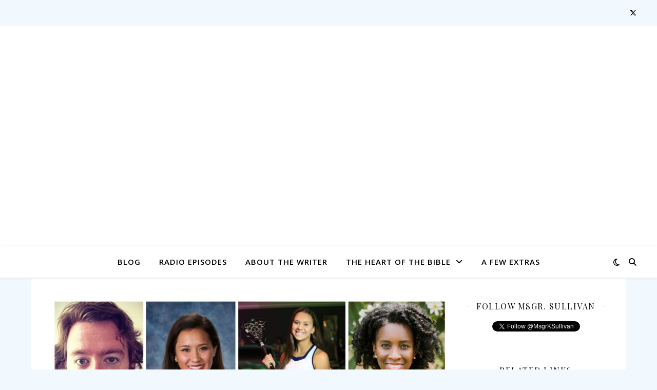

--- FILE ---
content_type: text/html; charset=UTF-8
request_url: https://justloveblog.org/tag/gun-violence/
body_size: 14788
content:
<!DOCTYPE html>
<html lang="en-US">
<head>
	<meta charset="UTF-8">
	<meta name="viewport" content="width=device-width, initial-scale=1.0" />
	<link rel="profile" href="https://gmpg.org/xfn/11">

<title>Gun Violence &#8211; Kevin Sullivan&#039;s</title>
<meta name='robots' content='max-image-preview:large' />
	<style>img:is([sizes="auto" i], [sizes^="auto," i]) { contain-intrinsic-size: 3000px 1500px }</style>
	<link rel='dns-prefetch' href='//static.addtoany.com' />
<link rel='dns-prefetch' href='//fonts.googleapis.com' />
<link rel="alternate" type="application/rss+xml" title="Kevin Sullivan&#039;s &raquo; Feed" href="https://justloveblog.org/feed/" />
<link rel="alternate" type="application/rss+xml" title="Kevin Sullivan&#039;s &raquo; Comments Feed" href="https://justloveblog.org/comments/feed/" />
<link rel="alternate" type="application/rss+xml" title="Kevin Sullivan&#039;s &raquo; Gun Violence Tag Feed" href="https://justloveblog.org/tag/gun-violence/feed/" />
<script type="text/javascript">
/* <![CDATA[ */
window._wpemojiSettings = {"baseUrl":"https:\/\/s.w.org\/images\/core\/emoji\/16.0.1\/72x72\/","ext":".png","svgUrl":"https:\/\/s.w.org\/images\/core\/emoji\/16.0.1\/svg\/","svgExt":".svg","source":{"concatemoji":"https:\/\/justloveblog.org\/wp-includes\/js\/wp-emoji-release.min.js?ver=6.8.3"}};
/*! This file is auto-generated */
!function(s,n){var o,i,e;function c(e){try{var t={supportTests:e,timestamp:(new Date).valueOf()};sessionStorage.setItem(o,JSON.stringify(t))}catch(e){}}function p(e,t,n){e.clearRect(0,0,e.canvas.width,e.canvas.height),e.fillText(t,0,0);var t=new Uint32Array(e.getImageData(0,0,e.canvas.width,e.canvas.height).data),a=(e.clearRect(0,0,e.canvas.width,e.canvas.height),e.fillText(n,0,0),new Uint32Array(e.getImageData(0,0,e.canvas.width,e.canvas.height).data));return t.every(function(e,t){return e===a[t]})}function u(e,t){e.clearRect(0,0,e.canvas.width,e.canvas.height),e.fillText(t,0,0);for(var n=e.getImageData(16,16,1,1),a=0;a<n.data.length;a++)if(0!==n.data[a])return!1;return!0}function f(e,t,n,a){switch(t){case"flag":return n(e,"\ud83c\udff3\ufe0f\u200d\u26a7\ufe0f","\ud83c\udff3\ufe0f\u200b\u26a7\ufe0f")?!1:!n(e,"\ud83c\udde8\ud83c\uddf6","\ud83c\udde8\u200b\ud83c\uddf6")&&!n(e,"\ud83c\udff4\udb40\udc67\udb40\udc62\udb40\udc65\udb40\udc6e\udb40\udc67\udb40\udc7f","\ud83c\udff4\u200b\udb40\udc67\u200b\udb40\udc62\u200b\udb40\udc65\u200b\udb40\udc6e\u200b\udb40\udc67\u200b\udb40\udc7f");case"emoji":return!a(e,"\ud83e\udedf")}return!1}function g(e,t,n,a){var r="undefined"!=typeof WorkerGlobalScope&&self instanceof WorkerGlobalScope?new OffscreenCanvas(300,150):s.createElement("canvas"),o=r.getContext("2d",{willReadFrequently:!0}),i=(o.textBaseline="top",o.font="600 32px Arial",{});return e.forEach(function(e){i[e]=t(o,e,n,a)}),i}function t(e){var t=s.createElement("script");t.src=e,t.defer=!0,s.head.appendChild(t)}"undefined"!=typeof Promise&&(o="wpEmojiSettingsSupports",i=["flag","emoji"],n.supports={everything:!0,everythingExceptFlag:!0},e=new Promise(function(e){s.addEventListener("DOMContentLoaded",e,{once:!0})}),new Promise(function(t){var n=function(){try{var e=JSON.parse(sessionStorage.getItem(o));if("object"==typeof e&&"number"==typeof e.timestamp&&(new Date).valueOf()<e.timestamp+604800&&"object"==typeof e.supportTests)return e.supportTests}catch(e){}return null}();if(!n){if("undefined"!=typeof Worker&&"undefined"!=typeof OffscreenCanvas&&"undefined"!=typeof URL&&URL.createObjectURL&&"undefined"!=typeof Blob)try{var e="postMessage("+g.toString()+"("+[JSON.stringify(i),f.toString(),p.toString(),u.toString()].join(",")+"));",a=new Blob([e],{type:"text/javascript"}),r=new Worker(URL.createObjectURL(a),{name:"wpTestEmojiSupports"});return void(r.onmessage=function(e){c(n=e.data),r.terminate(),t(n)})}catch(e){}c(n=g(i,f,p,u))}t(n)}).then(function(e){for(var t in e)n.supports[t]=e[t],n.supports.everything=n.supports.everything&&n.supports[t],"flag"!==t&&(n.supports.everythingExceptFlag=n.supports.everythingExceptFlag&&n.supports[t]);n.supports.everythingExceptFlag=n.supports.everythingExceptFlag&&!n.supports.flag,n.DOMReady=!1,n.readyCallback=function(){n.DOMReady=!0}}).then(function(){return e}).then(function(){var e;n.supports.everything||(n.readyCallback(),(e=n.source||{}).concatemoji?t(e.concatemoji):e.wpemoji&&e.twemoji&&(t(e.twemoji),t(e.wpemoji)))}))}((window,document),window._wpemojiSettings);
/* ]]> */
</script>
<style id='wp-emoji-styles-inline-css' type='text/css'>

	img.wp-smiley, img.emoji {
		display: inline !important;
		border: none !important;
		box-shadow: none !important;
		height: 1em !important;
		width: 1em !important;
		margin: 0 0.07em !important;
		vertical-align: -0.1em !important;
		background: none !important;
		padding: 0 !important;
	}
</style>
<link rel='stylesheet' id='wp-block-library-css' href='https://justloveblog.org/wp-includes/css/dist/block-library/style.min.css?ver=6.8.3' type='text/css' media='all' />
<style id='classic-theme-styles-inline-css' type='text/css'>
/*! This file is auto-generated */
.wp-block-button__link{color:#fff;background-color:#32373c;border-radius:9999px;box-shadow:none;text-decoration:none;padding:calc(.667em + 2px) calc(1.333em + 2px);font-size:1.125em}.wp-block-file__button{background:#32373c;color:#fff;text-decoration:none}
</style>
<style id='global-styles-inline-css' type='text/css'>
:root{--wp--preset--aspect-ratio--square: 1;--wp--preset--aspect-ratio--4-3: 4/3;--wp--preset--aspect-ratio--3-4: 3/4;--wp--preset--aspect-ratio--3-2: 3/2;--wp--preset--aspect-ratio--2-3: 2/3;--wp--preset--aspect-ratio--16-9: 16/9;--wp--preset--aspect-ratio--9-16: 9/16;--wp--preset--color--black: #000000;--wp--preset--color--cyan-bluish-gray: #abb8c3;--wp--preset--color--white: #ffffff;--wp--preset--color--pale-pink: #f78da7;--wp--preset--color--vivid-red: #cf2e2e;--wp--preset--color--luminous-vivid-orange: #ff6900;--wp--preset--color--luminous-vivid-amber: #fcb900;--wp--preset--color--light-green-cyan: #7bdcb5;--wp--preset--color--vivid-green-cyan: #00d084;--wp--preset--color--pale-cyan-blue: #8ed1fc;--wp--preset--color--vivid-cyan-blue: #0693e3;--wp--preset--color--vivid-purple: #9b51e0;--wp--preset--gradient--vivid-cyan-blue-to-vivid-purple: linear-gradient(135deg,rgba(6,147,227,1) 0%,rgb(155,81,224) 100%);--wp--preset--gradient--light-green-cyan-to-vivid-green-cyan: linear-gradient(135deg,rgb(122,220,180) 0%,rgb(0,208,130) 100%);--wp--preset--gradient--luminous-vivid-amber-to-luminous-vivid-orange: linear-gradient(135deg,rgba(252,185,0,1) 0%,rgba(255,105,0,1) 100%);--wp--preset--gradient--luminous-vivid-orange-to-vivid-red: linear-gradient(135deg,rgba(255,105,0,1) 0%,rgb(207,46,46) 100%);--wp--preset--gradient--very-light-gray-to-cyan-bluish-gray: linear-gradient(135deg,rgb(238,238,238) 0%,rgb(169,184,195) 100%);--wp--preset--gradient--cool-to-warm-spectrum: linear-gradient(135deg,rgb(74,234,220) 0%,rgb(151,120,209) 20%,rgb(207,42,186) 40%,rgb(238,44,130) 60%,rgb(251,105,98) 80%,rgb(254,248,76) 100%);--wp--preset--gradient--blush-light-purple: linear-gradient(135deg,rgb(255,206,236) 0%,rgb(152,150,240) 100%);--wp--preset--gradient--blush-bordeaux: linear-gradient(135deg,rgb(254,205,165) 0%,rgb(254,45,45) 50%,rgb(107,0,62) 100%);--wp--preset--gradient--luminous-dusk: linear-gradient(135deg,rgb(255,203,112) 0%,rgb(199,81,192) 50%,rgb(65,88,208) 100%);--wp--preset--gradient--pale-ocean: linear-gradient(135deg,rgb(255,245,203) 0%,rgb(182,227,212) 50%,rgb(51,167,181) 100%);--wp--preset--gradient--electric-grass: linear-gradient(135deg,rgb(202,248,128) 0%,rgb(113,206,126) 100%);--wp--preset--gradient--midnight: linear-gradient(135deg,rgb(2,3,129) 0%,rgb(40,116,252) 100%);--wp--preset--font-size--small: 13px;--wp--preset--font-size--medium: 20px;--wp--preset--font-size--large: 36px;--wp--preset--font-size--x-large: 42px;--wp--preset--spacing--20: 0.44rem;--wp--preset--spacing--30: 0.67rem;--wp--preset--spacing--40: 1rem;--wp--preset--spacing--50: 1.5rem;--wp--preset--spacing--60: 2.25rem;--wp--preset--spacing--70: 3.38rem;--wp--preset--spacing--80: 5.06rem;--wp--preset--shadow--natural: 6px 6px 9px rgba(0, 0, 0, 0.2);--wp--preset--shadow--deep: 12px 12px 50px rgba(0, 0, 0, 0.4);--wp--preset--shadow--sharp: 6px 6px 0px rgba(0, 0, 0, 0.2);--wp--preset--shadow--outlined: 6px 6px 0px -3px rgba(255, 255, 255, 1), 6px 6px rgba(0, 0, 0, 1);--wp--preset--shadow--crisp: 6px 6px 0px rgba(0, 0, 0, 1);}:root :where(.is-layout-flow) > :first-child{margin-block-start: 0;}:root :where(.is-layout-flow) > :last-child{margin-block-end: 0;}:root :where(.is-layout-flow) > *{margin-block-start: 24px;margin-block-end: 0;}:root :where(.is-layout-constrained) > :first-child{margin-block-start: 0;}:root :where(.is-layout-constrained) > :last-child{margin-block-end: 0;}:root :where(.is-layout-constrained) > *{margin-block-start: 24px;margin-block-end: 0;}:root :where(.is-layout-flex){gap: 24px;}:root :where(.is-layout-grid){gap: 24px;}body .is-layout-flex{display: flex;}.is-layout-flex{flex-wrap: wrap;align-items: center;}.is-layout-flex > :is(*, div){margin: 0;}body .is-layout-grid{display: grid;}.is-layout-grid > :is(*, div){margin: 0;}.has-black-color{color: var(--wp--preset--color--black) !important;}.has-cyan-bluish-gray-color{color: var(--wp--preset--color--cyan-bluish-gray) !important;}.has-white-color{color: var(--wp--preset--color--white) !important;}.has-pale-pink-color{color: var(--wp--preset--color--pale-pink) !important;}.has-vivid-red-color{color: var(--wp--preset--color--vivid-red) !important;}.has-luminous-vivid-orange-color{color: var(--wp--preset--color--luminous-vivid-orange) !important;}.has-luminous-vivid-amber-color{color: var(--wp--preset--color--luminous-vivid-amber) !important;}.has-light-green-cyan-color{color: var(--wp--preset--color--light-green-cyan) !important;}.has-vivid-green-cyan-color{color: var(--wp--preset--color--vivid-green-cyan) !important;}.has-pale-cyan-blue-color{color: var(--wp--preset--color--pale-cyan-blue) !important;}.has-vivid-cyan-blue-color{color: var(--wp--preset--color--vivid-cyan-blue) !important;}.has-vivid-purple-color{color: var(--wp--preset--color--vivid-purple) !important;}.has-black-background-color{background-color: var(--wp--preset--color--black) !important;}.has-cyan-bluish-gray-background-color{background-color: var(--wp--preset--color--cyan-bluish-gray) !important;}.has-white-background-color{background-color: var(--wp--preset--color--white) !important;}.has-pale-pink-background-color{background-color: var(--wp--preset--color--pale-pink) !important;}.has-vivid-red-background-color{background-color: var(--wp--preset--color--vivid-red) !important;}.has-luminous-vivid-orange-background-color{background-color: var(--wp--preset--color--luminous-vivid-orange) !important;}.has-luminous-vivid-amber-background-color{background-color: var(--wp--preset--color--luminous-vivid-amber) !important;}.has-light-green-cyan-background-color{background-color: var(--wp--preset--color--light-green-cyan) !important;}.has-vivid-green-cyan-background-color{background-color: var(--wp--preset--color--vivid-green-cyan) !important;}.has-pale-cyan-blue-background-color{background-color: var(--wp--preset--color--pale-cyan-blue) !important;}.has-vivid-cyan-blue-background-color{background-color: var(--wp--preset--color--vivid-cyan-blue) !important;}.has-vivid-purple-background-color{background-color: var(--wp--preset--color--vivid-purple) !important;}.has-black-border-color{border-color: var(--wp--preset--color--black) !important;}.has-cyan-bluish-gray-border-color{border-color: var(--wp--preset--color--cyan-bluish-gray) !important;}.has-white-border-color{border-color: var(--wp--preset--color--white) !important;}.has-pale-pink-border-color{border-color: var(--wp--preset--color--pale-pink) !important;}.has-vivid-red-border-color{border-color: var(--wp--preset--color--vivid-red) !important;}.has-luminous-vivid-orange-border-color{border-color: var(--wp--preset--color--luminous-vivid-orange) !important;}.has-luminous-vivid-amber-border-color{border-color: var(--wp--preset--color--luminous-vivid-amber) !important;}.has-light-green-cyan-border-color{border-color: var(--wp--preset--color--light-green-cyan) !important;}.has-vivid-green-cyan-border-color{border-color: var(--wp--preset--color--vivid-green-cyan) !important;}.has-pale-cyan-blue-border-color{border-color: var(--wp--preset--color--pale-cyan-blue) !important;}.has-vivid-cyan-blue-border-color{border-color: var(--wp--preset--color--vivid-cyan-blue) !important;}.has-vivid-purple-border-color{border-color: var(--wp--preset--color--vivid-purple) !important;}.has-vivid-cyan-blue-to-vivid-purple-gradient-background{background: var(--wp--preset--gradient--vivid-cyan-blue-to-vivid-purple) !important;}.has-light-green-cyan-to-vivid-green-cyan-gradient-background{background: var(--wp--preset--gradient--light-green-cyan-to-vivid-green-cyan) !important;}.has-luminous-vivid-amber-to-luminous-vivid-orange-gradient-background{background: var(--wp--preset--gradient--luminous-vivid-amber-to-luminous-vivid-orange) !important;}.has-luminous-vivid-orange-to-vivid-red-gradient-background{background: var(--wp--preset--gradient--luminous-vivid-orange-to-vivid-red) !important;}.has-very-light-gray-to-cyan-bluish-gray-gradient-background{background: var(--wp--preset--gradient--very-light-gray-to-cyan-bluish-gray) !important;}.has-cool-to-warm-spectrum-gradient-background{background: var(--wp--preset--gradient--cool-to-warm-spectrum) !important;}.has-blush-light-purple-gradient-background{background: var(--wp--preset--gradient--blush-light-purple) !important;}.has-blush-bordeaux-gradient-background{background: var(--wp--preset--gradient--blush-bordeaux) !important;}.has-luminous-dusk-gradient-background{background: var(--wp--preset--gradient--luminous-dusk) !important;}.has-pale-ocean-gradient-background{background: var(--wp--preset--gradient--pale-ocean) !important;}.has-electric-grass-gradient-background{background: var(--wp--preset--gradient--electric-grass) !important;}.has-midnight-gradient-background{background: var(--wp--preset--gradient--midnight) !important;}.has-small-font-size{font-size: var(--wp--preset--font-size--small) !important;}.has-medium-font-size{font-size: var(--wp--preset--font-size--medium) !important;}.has-large-font-size{font-size: var(--wp--preset--font-size--large) !important;}.has-x-large-font-size{font-size: var(--wp--preset--font-size--x-large) !important;}
:root :where(.wp-block-pullquote){font-size: 1.5em;line-height: 1.6;}
</style>
<link rel='stylesheet' id='mc4wp-form-basic-css' href='https://justloveblog.org/wp-content/plugins/mailchimp-for-wp/assets/css/form-basic.css?ver=4.10.7' type='text/css' media='all' />
<link rel='stylesheet' id='ashe-style-css' href='https://justloveblog.org/wp-content/themes/ashe/style.css?ver=2.234' type='text/css' media='all' />
<link rel='stylesheet' id='fontawesome-css' href='https://justloveblog.org/wp-content/themes/ashe/assets/css/fontawesome.min.css?ver=6.5.1' type='text/css' media='all' />
<link rel='stylesheet' id='fontello-css' href='https://justloveblog.org/wp-content/themes/ashe/assets/css/fontello.css?ver=6.8.3' type='text/css' media='all' />
<link rel='stylesheet' id='slick-css' href='https://justloveblog.org/wp-content/themes/ashe/assets/css/slick.css?ver=6.8.3' type='text/css' media='all' />
<link rel='stylesheet' id='scrollbar-css' href='https://justloveblog.org/wp-content/themes/ashe/assets/css/perfect-scrollbar.css?ver=6.8.3' type='text/css' media='all' />
<link rel='stylesheet' id='ashe-responsive-css' href='https://justloveblog.org/wp-content/themes/ashe/assets/css/responsive.css?ver=1.9.7' type='text/css' media='all' />
<link rel='stylesheet' id='ashe-playfair-font-css' href='//fonts.googleapis.com/css?family=Playfair+Display%3A400%2C700&#038;ver=1.0.0' type='text/css' media='all' />
<link rel='stylesheet' id='ashe-opensans-font-css' href='//fonts.googleapis.com/css?family=Open+Sans%3A400italic%2C400%2C600italic%2C600%2C700italic%2C700&#038;ver=1.0.0' type='text/css' media='all' />
<link rel='stylesheet' id='addtoany-css' href='https://justloveblog.org/wp-content/plugins/add-to-any/addtoany.min.css?ver=1.16' type='text/css' media='all' />
<script type="text/javascript" id="addtoany-core-js-before">
/* <![CDATA[ */
window.a2a_config=window.a2a_config||{};a2a_config.callbacks=[];a2a_config.overlays=[];a2a_config.templates={};
/* ]]> */
</script>
<script type="text/javascript" defer src="https://static.addtoany.com/menu/page.js" id="addtoany-core-js"></script>
<script type="text/javascript" src="https://justloveblog.org/wp-includes/js/jquery/jquery.min.js?ver=3.7.1" id="jquery-core-js"></script>
<script type="text/javascript" src="https://justloveblog.org/wp-includes/js/jquery/jquery-migrate.min.js?ver=3.4.1" id="jquery-migrate-js"></script>
<script type="text/javascript" defer src="https://justloveblog.org/wp-content/plugins/add-to-any/addtoany.min.js?ver=1.1" id="addtoany-jquery-js"></script>
<link rel="https://api.w.org/" href="https://justloveblog.org/wp-json/" /><link rel="alternate" title="JSON" type="application/json" href="https://justloveblog.org/wp-json/wp/v2/tags/651" /><link rel="EditURI" type="application/rsd+xml" title="RSD" href="https://justloveblog.org/xmlrpc.php?rsd" />
<style id="ashe_dynamic_css">#top-bar {background-color: #ffffff;}#top-bar a {color: #000000;}#top-bar a:hover,#top-bar li.current-menu-item > a,#top-bar li.current-menu-ancestor > a,#top-bar .sub-menu li.current-menu-item > a,#top-bar .sub-menu li.current-menu-ancestor> a {color: #1e73be;}#top-menu .sub-menu,#top-menu .sub-menu a {background-color: #ffffff;border-color: rgba(0,0,0, 0.05);}@media screen and ( max-width: 979px ) {.top-bar-socials {float: none !important;}.top-bar-socials a {line-height: 40px !important;}}.header-logo a,.site-description {color: #111111;}.entry-header {background-color: #ffffff;}#main-nav {background-color: #ffffff;box-shadow: 0px 1px 5px rgba(0,0,0, 0.1);}#featured-links h6 {background-color: rgba(255,255,255, 0.85);color: #000000;}#main-nav a,#main-nav i,#main-nav #s {color: #000000;}.main-nav-sidebar span,.sidebar-alt-close-btn span {background-color: #000000;}#main-nav a:hover,#main-nav i:hover,#main-nav li.current-menu-item > a,#main-nav li.current-menu-ancestor > a,#main-nav .sub-menu li.current-menu-item > a,#main-nav .sub-menu li.current-menu-ancestor> a {color: #1e73be;}.main-nav-sidebar:hover span {background-color: #1e73be;}#main-menu .sub-menu,#main-menu .sub-menu a {background-color: #ffffff;border-color: rgba(0,0,0, 0.05);}#main-nav #s {background-color: #ffffff;}#main-nav #s::-webkit-input-placeholder { /* Chrome/Opera/Safari */color: rgba(0,0,0, 0.7);}#main-nav #s::-moz-placeholder { /* Firefox 19+ */color: rgba(0,0,0, 0.7);}#main-nav #s:-ms-input-placeholder { /* IE 10+ */color: rgba(0,0,0, 0.7);}#main-nav #s:-moz-placeholder { /* Firefox 18- */color: rgba(0,0,0, 0.7);}/* Background */.sidebar-alt,#featured-links,.main-content,.featured-slider-area,.page-content select,.page-content input,.page-content textarea {background-color: #ffffff;}/* Text */.page-content,.page-content select,.page-content input,.page-content textarea,.page-content .post-author a,.page-content .ashe-widget a,.page-content .comment-author {color: #464646;}/* Title */.page-content h1,.page-content h2,.page-content h3,.page-content h4,.page-content h5,.page-content h6,.page-content .post-title a,.page-content .author-description h4 a,.page-content .related-posts h4 a,.page-content .blog-pagination .previous-page a,.page-content .blog-pagination .next-page a,blockquote,.page-content .post-share a {color: #030303;}.page-content .post-title a:hover {color: rgba(3,3,3, 0.75);}/* Meta */.page-content .post-date,.page-content .post-comments,.page-content .post-author,.page-content [data-layout*="list"] .post-author a,.page-content .related-post-date,.page-content .comment-meta a,.page-content .author-share a,.page-content .post-tags a,.page-content .tagcloud a,.widget_categories li,.widget_archive li,.ahse-subscribe-box p,.rpwwt-post-author,.rpwwt-post-categories,.rpwwt-post-date,.rpwwt-post-comments-number {color: #a1a1a1;}.page-content input::-webkit-input-placeholder { /* Chrome/Opera/Safari */color: #a1a1a1;}.page-content input::-moz-placeholder { /* Firefox 19+ */color: #a1a1a1;}.page-content input:-ms-input-placeholder { /* IE 10+ */color: #a1a1a1;}.page-content input:-moz-placeholder { /* Firefox 18- */color: #a1a1a1;}/* Accent */a,.post-categories,.page-content .ashe-widget.widget_text a {color: #1e73be;}/* Disable TMP.page-content .elementor a,.page-content .elementor a:hover {color: inherit;}*/.ps-container > .ps-scrollbar-y-rail > .ps-scrollbar-y {background: #1e73be;}a:not(.header-logo-a):hover {color: rgba(30,115,190, 0.8);}blockquote {border-color: #1e73be;}/* Selection */::-moz-selection {color: #ffffff;background: #1e73be;}::selection {color: #ffffff;background: #1e73be;}/* Border */.page-content .post-footer,[data-layout*="list"] .blog-grid > li,.page-content .author-description,.page-content .related-posts,.page-content .entry-comments,.page-content .ashe-widget li,.page-content #wp-calendar,.page-content #wp-calendar caption,.page-content #wp-calendar tbody td,.page-content .widget_nav_menu li a,.page-content .tagcloud a,.page-content select,.page-content input,.page-content textarea,.widget-title h2:before,.widget-title h2:after,.post-tags a,.gallery-caption,.wp-caption-text,table tr,table th,table td,pre,.category-description {border-color: #e8e8e8;}hr {background-color: #e8e8e8;}/* Buttons */.widget_search i,.widget_search #searchsubmit,.wp-block-search button,.single-navigation i,.page-content .submit,.page-content .blog-pagination.numeric a,.page-content .blog-pagination.load-more a,.page-content .ashe-subscribe-box input[type="submit"],.page-content .widget_wysija input[type="submit"],.page-content .post-password-form input[type="submit"],.page-content .wpcf7 [type="submit"] {color: #ffffff;background-color: #333333;}.single-navigation i:hover,.page-content .submit:hover,.ashe-boxed-style .page-content .submit:hover,.page-content .blog-pagination.numeric a:hover,.ashe-boxed-style .page-content .blog-pagination.numeric a:hover,.page-content .blog-pagination.numeric span,.page-content .blog-pagination.load-more a:hover,.page-content .ashe-subscribe-box input[type="submit"]:hover,.page-content .widget_wysija input[type="submit"]:hover,.page-content .post-password-form input[type="submit"]:hover,.page-content .wpcf7 [type="submit"]:hover {color: #ffffff;background-color: #1e73be;}/* Image Overlay */.image-overlay,#infscr-loading,.page-content h4.image-overlay {color: #ffffff;background-color: rgba(73,73,73, 0.3);}.image-overlay a,.post-slider .prev-arrow,.post-slider .next-arrow,.page-content .image-overlay a,#featured-slider .slick-arrow,#featured-slider .slider-dots {color: #ffffff;}.slide-caption {background: rgba(255,255,255, 0.95);}#featured-slider .slick-active {background: #ffffff;}#page-footer,#page-footer select,#page-footer input,#page-footer textarea {background-color: #f6f6f6;color: #333333;}#page-footer,#page-footer a,#page-footer select,#page-footer input,#page-footer textarea {color: #333333;}#page-footer #s::-webkit-input-placeholder { /* Chrome/Opera/Safari */color: #333333;}#page-footer #s::-moz-placeholder { /* Firefox 19+ */color: #333333;}#page-footer #s:-ms-input-placeholder { /* IE 10+ */color: #333333;}#page-footer #s:-moz-placeholder { /* Firefox 18- */color: #333333;}/* Title */#page-footer h1,#page-footer h2,#page-footer h3,#page-footer h4,#page-footer h5,#page-footer h6 {color: #111111;}#page-footer a:hover {color: #1e73be;}/* Border */#page-footer a,#page-footer .ashe-widget li,#page-footer #wp-calendar,#page-footer #wp-calendar caption,#page-footer #wp-calendar tbody td,#page-footer .widget_nav_menu li a,#page-footer select,#page-footer input,#page-footer textarea,#page-footer .widget-title h2:before,#page-footer .widget-title h2:after,.footer-widgets {border-color: #e0dbdb;}#page-footer hr {background-color: #e0dbdb;}.ashe-preloader-wrap {background-color: #ffffff;}@media screen and ( max-width: 768px ) {#featured-links {display: none;}}@media screen and ( max-width: 640px ) {.related-posts {display: none;}}.header-logo a {font-family: 'Open Sans';}#top-menu li a {font-family: 'Open Sans';}#main-menu li a {font-family: 'Open Sans';}#mobile-menu li,.mobile-menu-btn a {font-family: 'Open Sans';}#top-menu li a,#main-menu li a,#mobile-menu li,.mobile-menu-btn a {text-transform: uppercase;}.boxed-wrapper {max-width: 1160px;}.sidebar-alt {max-width: 340px;left: -340px; padding: 85px 35px 0px;}.sidebar-left,.sidebar-right {width: 307px;}.main-container {width: calc(100% - 307px);width: -webkit-calc(100% - 307px);}#top-bar > div,#main-nav > div,#featured-links,.main-content,.page-footer-inner,.featured-slider-area.boxed-wrapper {padding-left: 40px;padding-right: 40px;}#top-menu {float: left;}.top-bar-socials {float: right;}.entry-header {height: 500px;background-image:url(https://justlove.wpengine.com/wp-content/uploads/2020/06/JUSTLOVE-BLOG-HEADER-1.png);background-size: cover;}.entry-header {background-position: center center;}.logo-img {max-width: 1150px;}.mini-logo a {max-width: 70px;}.header-logo a:not(.logo-img),.site-description {display: none;}#main-nav {text-align: center;}.main-nav-sidebar {position: absolute;top: 0px;left: 40px;z-index: 1;}.main-nav-icons {position: absolute;top: 0px;right: 40px;z-index: 2;}.mini-logo {position: absolute;left: auto;top: 0;}.main-nav-sidebar ~ .mini-logo {margin-left: 30px;}#featured-links .featured-link {margin-right: 20px;}#featured-links .featured-link:last-of-type {margin-right: 0;}#featured-links .featured-link {width: calc( (100% - -20px) / 0 - 1px);width: -webkit-calc( (100% - -20px) / 0- 1px);}.featured-link:nth-child(1) .cv-inner {display: none;}.featured-link:nth-child(2) .cv-inner {display: none;}.featured-link:nth-child(3) .cv-inner {display: none;}.blog-grid > li {width: 100%;margin-bottom: 30px;}.sidebar-right {padding-left: 37px;}.footer-widgets > .ashe-widget {width: 30%;margin-right: 5%;}.footer-widgets > .ashe-widget:nth-child(3n+3) {margin-right: 0;}.footer-widgets > .ashe-widget:nth-child(3n+4) {clear: both;}.copyright-info {float: right;}.footer-socials {float: left;}.woocommerce div.product .stock,.woocommerce div.product p.price,.woocommerce div.product span.price,.woocommerce ul.products li.product .price,.woocommerce-Reviews .woocommerce-review__author,.woocommerce form .form-row .required,.woocommerce form .form-row.woocommerce-invalid label,.woocommerce .page-content div.product .woocommerce-tabs ul.tabs li a {color: #464646;}.woocommerce a.remove:hover {color: #464646 !important;}.woocommerce a.remove,.woocommerce .product_meta,.page-content .woocommerce-breadcrumb,.page-content .woocommerce-review-link,.page-content .woocommerce-breadcrumb a,.page-content .woocommerce-MyAccount-navigation-link a,.woocommerce .woocommerce-info:before,.woocommerce .page-content .woocommerce-result-count,.woocommerce-page .page-content .woocommerce-result-count,.woocommerce-Reviews .woocommerce-review__published-date,.woocommerce .product_list_widget .quantity,.woocommerce .widget_products .amount,.woocommerce .widget_price_filter .price_slider_amount,.woocommerce .widget_recently_viewed_products .amount,.woocommerce .widget_top_rated_products .amount,.woocommerce .widget_recent_reviews .reviewer {color: #a1a1a1;}.woocommerce a.remove {color: #a1a1a1 !important;}p.demo_store,.woocommerce-store-notice,.woocommerce span.onsale { background-color: #1e73be;}.woocommerce .star-rating::before,.woocommerce .star-rating span::before,.woocommerce .page-content ul.products li.product .button,.page-content .woocommerce ul.products li.product .button,.page-content .woocommerce-MyAccount-navigation-link.is-active a,.page-content .woocommerce-MyAccount-navigation-link a:hover { color: #1e73be;}.woocommerce form.login,.woocommerce form.register,.woocommerce-account fieldset,.woocommerce form.checkout_coupon,.woocommerce .woocommerce-info,.woocommerce .woocommerce-error,.woocommerce .woocommerce-message,.woocommerce .widget_shopping_cart .total,.woocommerce.widget_shopping_cart .total,.woocommerce-Reviews .comment_container,.woocommerce-cart #payment ul.payment_methods,#add_payment_method #payment ul.payment_methods,.woocommerce-checkout #payment ul.payment_methods,.woocommerce div.product .woocommerce-tabs ul.tabs::before,.woocommerce div.product .woocommerce-tabs ul.tabs::after,.woocommerce div.product .woocommerce-tabs ul.tabs li,.woocommerce .woocommerce-MyAccount-navigation-link,.select2-container--default .select2-selection--single {border-color: #e8e8e8;}.woocommerce-cart #payment,#add_payment_method #payment,.woocommerce-checkout #payment,.woocommerce .woocommerce-info,.woocommerce .woocommerce-error,.woocommerce .woocommerce-message,.woocommerce div.product .woocommerce-tabs ul.tabs li {background-color: rgba(232,232,232, 0.3);}.woocommerce-cart #payment div.payment_box::before,#add_payment_method #payment div.payment_box::before,.woocommerce-checkout #payment div.payment_box::before {border-color: rgba(232,232,232, 0.5);}.woocommerce-cart #payment div.payment_box,#add_payment_method #payment div.payment_box,.woocommerce-checkout #payment div.payment_box {background-color: rgba(232,232,232, 0.5);}.page-content .woocommerce input.button,.page-content .woocommerce a.button,.page-content .woocommerce a.button.alt,.page-content .woocommerce button.button.alt,.page-content .woocommerce input.button.alt,.page-content .woocommerce #respond input#submit.alt,.woocommerce .page-content .widget_product_search input[type="submit"],.woocommerce .page-content .woocommerce-message .button,.woocommerce .page-content a.button.alt,.woocommerce .page-content button.button.alt,.woocommerce .page-content #respond input#submit,.woocommerce .page-content .widget_price_filter .button,.woocommerce .page-content .woocommerce-message .button,.woocommerce-page .page-content .woocommerce-message .button,.woocommerce .page-content nav.woocommerce-pagination ul li a,.woocommerce .page-content nav.woocommerce-pagination ul li span {color: #ffffff;background-color: #333333;}.page-content .woocommerce input.button:hover,.page-content .woocommerce a.button:hover,.page-content .woocommerce a.button.alt:hover,.ashe-boxed-style .page-content .woocommerce a.button.alt:hover,.page-content .woocommerce button.button.alt:hover,.page-content .woocommerce input.button.alt:hover,.page-content .woocommerce #respond input#submit.alt:hover,.woocommerce .page-content .woocommerce-message .button:hover,.woocommerce .page-content a.button.alt:hover,.woocommerce .page-content button.button.alt:hover,.ashe-boxed-style.woocommerce .page-content button.button.alt:hover,.ashe-boxed-style.woocommerce .page-content #respond input#submit:hover,.woocommerce .page-content #respond input#submit:hover,.woocommerce .page-content .widget_price_filter .button:hover,.woocommerce .page-content .woocommerce-message .button:hover,.woocommerce-page .page-content .woocommerce-message .button:hover,.woocommerce .page-content nav.woocommerce-pagination ul li a:hover,.woocommerce .page-content nav.woocommerce-pagination ul li span.current {color: #ffffff;background-color: #1e73be;}.woocommerce .page-content nav.woocommerce-pagination ul li a.prev,.woocommerce .page-content nav.woocommerce-pagination ul li a.next {color: #333333;}.woocommerce .page-content nav.woocommerce-pagination ul li a.prev:hover,.woocommerce .page-content nav.woocommerce-pagination ul li a.next:hover {color: #1e73be;}.woocommerce .page-content nav.woocommerce-pagination ul li a.prev:after,.woocommerce .page-content nav.woocommerce-pagination ul li a.next:after {color: #ffffff;}.woocommerce .page-content nav.woocommerce-pagination ul li a.prev:hover:after,.woocommerce .page-content nav.woocommerce-pagination ul li a.next:hover:after {color: #ffffff;}.cssload-cube{background-color:#333333;width:9px;height:9px;position:absolute;margin:auto;animation:cssload-cubemove 2s infinite ease-in-out;-o-animation:cssload-cubemove 2s infinite ease-in-out;-ms-animation:cssload-cubemove 2s infinite ease-in-out;-webkit-animation:cssload-cubemove 2s infinite ease-in-out;-moz-animation:cssload-cubemove 2s infinite ease-in-out}.cssload-cube1{left:13px;top:0;animation-delay:.1s;-o-animation-delay:.1s;-ms-animation-delay:.1s;-webkit-animation-delay:.1s;-moz-animation-delay:.1s}.cssload-cube2{left:25px;top:0;animation-delay:.2s;-o-animation-delay:.2s;-ms-animation-delay:.2s;-webkit-animation-delay:.2s;-moz-animation-delay:.2s}.cssload-cube3{left:38px;top:0;animation-delay:.3s;-o-animation-delay:.3s;-ms-animation-delay:.3s;-webkit-animation-delay:.3s;-moz-animation-delay:.3s}.cssload-cube4{left:0;top:13px;animation-delay:.1s;-o-animation-delay:.1s;-ms-animation-delay:.1s;-webkit-animation-delay:.1s;-moz-animation-delay:.1s}.cssload-cube5{left:13px;top:13px;animation-delay:.2s;-o-animation-delay:.2s;-ms-animation-delay:.2s;-webkit-animation-delay:.2s;-moz-animation-delay:.2s}.cssload-cube6{left:25px;top:13px;animation-delay:.3s;-o-animation-delay:.3s;-ms-animation-delay:.3s;-webkit-animation-delay:.3s;-moz-animation-delay:.3s}.cssload-cube7{left:38px;top:13px;animation-delay:.4s;-o-animation-delay:.4s;-ms-animation-delay:.4s;-webkit-animation-delay:.4s;-moz-animation-delay:.4s}.cssload-cube8{left:0;top:25px;animation-delay:.2s;-o-animation-delay:.2s;-ms-animation-delay:.2s;-webkit-animation-delay:.2s;-moz-animation-delay:.2s}.cssload-cube9{left:13px;top:25px;animation-delay:.3s;-o-animation-delay:.3s;-ms-animation-delay:.3s;-webkit-animation-delay:.3s;-moz-animation-delay:.3s}.cssload-cube10{left:25px;top:25px;animation-delay:.4s;-o-animation-delay:.4s;-ms-animation-delay:.4s;-webkit-animation-delay:.4s;-moz-animation-delay:.4s}.cssload-cube11{left:38px;top:25px;animation-delay:.5s;-o-animation-delay:.5s;-ms-animation-delay:.5s;-webkit-animation-delay:.5s;-moz-animation-delay:.5s}.cssload-cube12{left:0;top:38px;animation-delay:.3s;-o-animation-delay:.3s;-ms-animation-delay:.3s;-webkit-animation-delay:.3s;-moz-animation-delay:.3s}.cssload-cube13{left:13px;top:38px;animation-delay:.4s;-o-animation-delay:.4s;-ms-animation-delay:.4s;-webkit-animation-delay:.4s;-moz-animation-delay:.4s}.cssload-cube14{left:25px;top:38px;animation-delay:.5s;-o-animation-delay:.5s;-ms-animation-delay:.5s;-webkit-animation-delay:.5s;-moz-animation-delay:.5s}.cssload-cube15{left:38px;top:38px;animation-delay:.6s;-o-animation-delay:.6s;-ms-animation-delay:.6s;-webkit-animation-delay:.6s;-moz-animation-delay:.6s}.cssload-spinner{margin:auto;width:49px;height:49px;position:relative}@keyframes cssload-cubemove{35%{transform:scale(0.005)}50%{transform:scale(1.7)}65%{transform:scale(0.005)}}@-o-keyframes cssload-cubemove{35%{-o-transform:scale(0.005)}50%{-o-transform:scale(1.7)}65%{-o-transform:scale(0.005)}}@-ms-keyframes cssload-cubemove{35%{-ms-transform:scale(0.005)}50%{-ms-transform:scale(1.7)}65%{-ms-transform:scale(0.005)}}@-webkit-keyframes cssload-cubemove{35%{-webkit-transform:scale(0.005)}50%{-webkit-transform:scale(1.7)}65%{-webkit-transform:scale(0.005)}}@-moz-keyframes cssload-cubemove{35%{-moz-transform:scale(0.005)}50%{-moz-transform:scale(1.7)}65%{-moz-transform:scale(0.005)}}</style><style id="ashe_theme_styles"></style><style type="text/css" id="custom-background-css">
body.custom-background { background-color: #f1f9ff; }
</style>
			<style type="text/css" id="wp-custom-css">
			/*top pmenu */
#top-bar {
    background-color: #ffffff;
    background: url(http://www.catholiccharitiesny.org/sites/all/themes/ccny/images/footerbg.gif) repeat-x;
    color: white;
}

.fa {
    display: inline-block;
    font: normal normal normal 14px/1 FontAwesome;
    text-rendering: auto;
    -webkit-font-smoothing: antialiased;
    color: white;
    -moz-osx-font-smoothing: grayscale;
}

/*Slider */
.featured-slider-area.boxed-wrapper {
    padding-top: 41px;
    display: none;
}
/*body*/
.boxed-wrapper {
    max-width: 1160px;
    border: .5px #99999929 solid;
}

/*footer*/
#page-footer, #page-footer a, #page-footer select, #page-footer input, #page-footer textarea {
    color: #ffffff;
}
#page-footer, #page-footer select, #page-footer input, #page-footer textarea {
    
    background: url(http://www.catholiccharitiesny.org/sites/all/themes/ccny/images/footerbg.gif) repeat-x;
}		</style>
		</head>

<body class="archive tag tag-gun-violence tag-651 custom-background wp-embed-responsive wp-theme-ashe">
	
	<!-- Preloader -->
	
	<!-- Page Wrapper -->
	<div id="page-wrap">

		<!-- Boxed Wrapper -->
		<div id="page-header" >

		
<div id="top-bar" class="clear-fix">
	<div >
		
		
		<div class="top-bar-socials">

			
							<a href="https://twitter.com/MsgrKSullivan" target="_blank">
					<i class="fa-brands fa-x-twitter"></i>
				</a>
			
			
			
		</div>

	
	</div>
</div><!-- #top-bar -->


	<div class="entry-header">
		<div class="cv-outer">
		<div class="cv-inner">
			<div class="header-logo">
				
									
										<a href="https://justloveblog.org/" class="header-logo-a">Kevin Sullivan&#039;s</a>
					
								
				<p class="site-description"></p>
				
			</div>
		</div>
		</div>
	</div>


<div id="main-nav" class="clear-fix">

	<div >	
		
		<!-- Alt Sidebar Icon -->
		
		<!-- Mini Logo -->
		
		<!-- Icons -->
		<div class="main-nav-icons">
							<div class="dark-mode-switcher">
					<i class="fa-regular fa-moon" aria-hidden="true"></i>

									</div>
			
						<div class="main-nav-search">
				<i class="fa-solid fa-magnifying-glass"></i>
				<i class="fa-solid fa-xmark"></i>
				<form role="search" method="get" id="searchform" class="clear-fix" action="https://justloveblog.org/"><input type="search" name="s" id="s" placeholder="Search..." data-placeholder="Type then hit Enter..." value="" /><i class="fa-solid fa-magnifying-glass"></i><input type="submit" id="searchsubmit" value="st" /></form>			</div>
					</div>

		<nav class="main-menu-container"><ul id="main-menu" class=""><li id="menu-item-761" class="menu-item menu-item-type-custom menu-item-object-custom menu-item-home menu-item-761"><a href="https://justloveblog.org/">Blog</a></li>
<li id="menu-item-814" class="menu-item menu-item-type-post_type menu-item-object-page menu-item-814"><a href="https://justloveblog.org/episodes/">Radio Episodes</a></li>
<li id="menu-item-813" class="menu-item menu-item-type-post_type menu-item-object-page menu-item-813"><a href="https://justloveblog.org/about-the-writer/">About the Writer</a></li>
<li id="menu-item-780" class="menu-item menu-item-type-post_type menu-item-object-page menu-item-has-children menu-item-780"><a href="https://justloveblog.org/the-heart-of-the-bible/">The Heart of the Bible</a>
<ul class="sub-menu">
	<li id="menu-item-762" class="menu-item menu-item-type-post_type menu-item-object-page menu-item-762"><a href="https://justloveblog.org/about-the-author/">Author&#8217;s Note</a></li>
</ul>
</li>
<li id="menu-item-763" class="menu-item menu-item-type-post_type menu-item-object-page menu-item-763"><a href="https://justloveblog.org/the-extras/">A Few Extras</a></li>
</ul></nav>
		<!-- Mobile Menu Button -->
		<span class="mobile-menu-btn">
			<i class="fa-solid fa-chevron-down"></i>		</span>

		<nav class="mobile-menu-container"><ul id="mobile-menu" class=""><li class="menu-item menu-item-type-custom menu-item-object-custom menu-item-home menu-item-761"><a href="https://justloveblog.org/">Blog</a></li>
<li class="menu-item menu-item-type-post_type menu-item-object-page menu-item-814"><a href="https://justloveblog.org/episodes/">Radio Episodes</a></li>
<li class="menu-item menu-item-type-post_type menu-item-object-page menu-item-813"><a href="https://justloveblog.org/about-the-writer/">About the Writer</a></li>
<li class="menu-item menu-item-type-post_type menu-item-object-page menu-item-has-children menu-item-780"><a href="https://justloveblog.org/the-heart-of-the-bible/">The Heart of the Bible</a>
<ul class="sub-menu">
	<li class="menu-item menu-item-type-post_type menu-item-object-page menu-item-762"><a href="https://justloveblog.org/about-the-author/">Author&#8217;s Note</a></li>
</ul>
</li>
<li class="menu-item menu-item-type-post_type menu-item-object-page menu-item-763"><a href="https://justloveblog.org/the-extras/">A Few Extras</a></li>
 </ul></nav>
	</div>

</div><!-- #main-nav -->

		</div><!-- .boxed-wrapper -->

		<!-- Page Content -->
		<div class="page-content">

			
			
<div class="main-content clear-fix boxed-wrapper" data-layout="col1-rsidebar" data-sidebar-sticky="1">
	
	<!-- Main Container -->
<div class="main-container">
	
	<ul class="blog-grid"><li>			<article id="post-3083" class="blog-post post-3083 post type-post status-publish format-standard has-post-thumbnail hentry category-justlove category-protecting-nurturing-children-youth tag-gun-violence tag-st-croix">
				
				<div class="post-media">
					<a href="https://justloveblog.org/2018/03/07/stories-of-adversity-and-inspiration/"></a>
					<img width="1140" height="406" src="https://justloveblog.org/wp-content/uploads/2018/05/BeFunky-collage-3-1-1140x406.jpg" class="attachment-ashe-full-thumbnail size-ashe-full-thumbnail wp-post-image" alt="" decoding="async" fetchpriority="high" srcset="https://justloveblog.org/wp-content/uploads/2018/05/BeFunky-collage-3-1-1140x406.jpg 1140w, https://justloveblog.org/wp-content/uploads/2018/05/BeFunky-collage-3-1-300x107.jpg 300w, https://justloveblog.org/wp-content/uploads/2018/05/BeFunky-collage-3-1-768x273.jpg 768w, https://justloveblog.org/wp-content/uploads/2018/05/BeFunky-collage-3-1-1024x364.jpg 1024w" sizes="(max-width: 1140px) 100vw, 1140px" />				</div>

				<header class="post-header">

			 		<div class="post-categories"><a href="https://justloveblog.org/category/justlove/" rel="category tag">JustLove</a>,&nbsp;&nbsp;<a href="https://justloveblog.org/category/protecting-nurturing-children-youth/" rel="category tag">Protecting &amp; Nurturing Children &amp; Youth</a> </div>
										<h2 class="post-title">
						<a href="https://justloveblog.org/2018/03/07/stories-of-adversity-and-inspiration/">Stories of Adversity and Inspiration</a>
					</h2>
					
										<div class="post-meta clear-fix">

													<span class="post-date">March 7, 2018</span>
												
						<span class="meta-sep">/</span>
						
						
					</div>
					
				</header>

				
				<div class="post-content">
					<p>Patrick Walsh, Executive Producer of the new BS sitcom: “Living Biblically” &nbsp;which looks at the life of the character “Chip Curry” – a modern man at the crossroads of his life who decides to live in strict accordance with the Bible with the help of his wife, friends, his parish priest and a Rabbi friend, talks to Msgr. Kevin Sullivan about how he hopes that the show “Living Biblically” will help bring Biblical religion to prime-time television while welcoming non-believers to watch as well. Alexa Hui and Logan Tingley, students at &nbsp;St. Thomas Aquinas High School down in Fort Lauderdale Florida, talk with Msgr. Sullivan about the tragic events that&hellip;</p>				</div>

				
				<div class="read-more">
					<a href="https://justloveblog.org/2018/03/07/stories-of-adversity-and-inspiration/">read more</a>
				</div>
				
				<footer class="post-footer">

										<span class="post-author">
						<a href="https://justloveblog.org/author/admin/">
							<img alt='' src='https://secure.gravatar.com/avatar/d1a9e5ff06d5fd0b9e153ab97c2d385006b1457bb95788916569fa09ada54589?s=30&#038;d=blank&#038;r=g' srcset='https://secure.gravatar.com/avatar/d1a9e5ff06d5fd0b9e153ab97c2d385006b1457bb95788916569fa09ada54589?s=60&#038;d=blank&#038;r=g 2x' class='avatar avatar-30 photo' height='30' width='30' decoding='async'/>						</a>
						<a href="https://justloveblog.org/author/admin/" title="Posts by Admin" rel="author">Admin</a>	
					</span>
					
					<a href="https://justloveblog.org/2018/03/07/stories-of-adversity-and-inspiration/#respond" class="post-comments" >0 Comments</a>					
				</footer>

				<!-- Related Posts -->
				
			</article>
		
			</li><li>			<article id="post-2464" class="blog-post post-2464 post type-post status-publish format-standard hentry category-justlove category-protecting-nurturing-children-youth category-strengthening-families-and-resolving-crises tag-civics tag-community-justice-reform-coalition tag-democracy-works tag-gun-violence">
				
				<div class="post-media">
					<a href="https://justloveblog.org/2017/07/07/using-technology-to-fulfill-our-civic-duties-counter-gun-violence/"></a>
									</div>

				<header class="post-header">

			 		<div class="post-categories"><a href="https://justloveblog.org/category/justlove/" rel="category tag">JustLove</a>,&nbsp;&nbsp;<a href="https://justloveblog.org/category/protecting-nurturing-children-youth/" rel="category tag">Protecting &amp; Nurturing Children &amp; Youth</a>,&nbsp;&nbsp;<a href="https://justloveblog.org/category/strengthening-families-and-resolving-crises/" rel="category tag">Strengthening Families and Resolving Crises</a> </div>
										<h2 class="post-title">
						<a href="https://justloveblog.org/2017/07/07/using-technology-to-fulfill-our-civic-duties-counter-gun-violence/">Using Technology to Fulfill Our Civic Duties &#038; Counter Gun Violence</a>
					</h2>
					
										<div class="post-meta clear-fix">

													<span class="post-date">July 7, 2017</span>
												
						<span class="meta-sep">/</span>
						
						
					</div>
					
				</header>

				
				<div class="post-content">
					<p>On this week&#8217;s JustLove, Monsignor Kevin Sullivan speaks with two guests focused on civic duties and countering gun violence in the U.S. Kathryn Peters,&nbsp;Co-Founder of Democracy Works&nbsp;will be talking about the work and mission of her organization. Democracy Works is&nbsp;a Brooklyn based non-partisan non-profit organization founded in 2010 with the goal of “making voting fit the way we live.” The nonprofit aims to&nbsp;make voting a simple, seamless experience for all Americans so that no eligible voter misses an election. Its team of software developers, public policy wonks and civic organizers design tools meant to upgrade the tech infrastructure of our democracy, thus improving the voting experience for voters and election&hellip;</p>				</div>

				
				<div class="read-more">
					<a href="https://justloveblog.org/2017/07/07/using-technology-to-fulfill-our-civic-duties-counter-gun-violence/">read more</a>
				</div>
				
				<footer class="post-footer">

										<span class="post-author">
						<a href="https://justloveblog.org/author/admin/">
							<img alt='' src='https://secure.gravatar.com/avatar/d1a9e5ff06d5fd0b9e153ab97c2d385006b1457bb95788916569fa09ada54589?s=30&#038;d=blank&#038;r=g' srcset='https://secure.gravatar.com/avatar/d1a9e5ff06d5fd0b9e153ab97c2d385006b1457bb95788916569fa09ada54589?s=60&#038;d=blank&#038;r=g 2x' class='avatar avatar-30 photo' height='30' width='30' decoding='async'/>						</a>
						<a href="https://justloveblog.org/author/admin/" title="Posts by Admin" rel="author">Admin</a>	
					</span>
					
					<a href="https://justloveblog.org/2017/07/07/using-technology-to-fulfill-our-civic-duties-counter-gun-violence/#respond" class="post-comments" >0 Comments</a>					
				</footer>

				<!-- Related Posts -->
				
			</article>
		
			</li></ul>
	
</div><!-- .main-container -->
<div class="sidebar-right-wrap">
	<aside class="sidebar-right">
		<div id="text-7" class="ashe-widget widget_text"><div class="widget-title"><h2>Follow Msgr. Sullivan</h2></div>			<div class="textwidget"><p><center><a href="https://twitter.com/MsgrKSullivan?ref_src=twsrc%5Etfw" class="twitter-follow-button" data-show-count="false">Follow @MsgrKSullivan</a><script async src="https://platform.twitter.com/widgets.js" charset="utf-8"></script></center></p>
</div>
		</div><div id="text-2" class="ashe-widget widget_text"><div class="widget-title"><h2>Related Links</h2></div>			<div class="textwidget"><br><a href="http://www.catholiccharitiesny.org">CatholicCharitiesNY.org </a><br><br><a href="http://catholiccharitiesny.org/blog">Charity In Action Blog  </a><bR><br><a href="http://www.catholiccharitiesusa.org/">Catholic Charities USA</a>  <bR><br>
<a href="http://www.usccb.org/">United States Conference of Catholic Bishops (USCCB) </a><bR></div>
		</div><div id="archives-4" class="ashe-widget widget_archive"><div class="widget-title"><h2>Archives</h2></div>		<label class="screen-reader-text" for="archives-dropdown-4">Archives</label>
		<select id="archives-dropdown-4" name="archive-dropdown">
			
			<option value="">Select Month</option>
				<option value='https://justloveblog.org/2026/01/'> January 2026 </option>
	<option value='https://justloveblog.org/2025/12/'> December 2025 </option>
	<option value='https://justloveblog.org/2025/11/'> November 2025 </option>
	<option value='https://justloveblog.org/2025/10/'> October 2025 </option>
	<option value='https://justloveblog.org/2025/09/'> September 2025 </option>
	<option value='https://justloveblog.org/2025/08/'> August 2025 </option>
	<option value='https://justloveblog.org/2025/07/'> July 2025 </option>
	<option value='https://justloveblog.org/2025/06/'> June 2025 </option>
	<option value='https://justloveblog.org/2025/05/'> May 2025 </option>
	<option value='https://justloveblog.org/2025/04/'> April 2025 </option>
	<option value='https://justloveblog.org/2025/03/'> March 2025 </option>
	<option value='https://justloveblog.org/2025/02/'> February 2025 </option>
	<option value='https://justloveblog.org/2025/01/'> January 2025 </option>
	<option value='https://justloveblog.org/2024/12/'> December 2024 </option>
	<option value='https://justloveblog.org/2024/11/'> November 2024 </option>
	<option value='https://justloveblog.org/2024/10/'> October 2024 </option>
	<option value='https://justloveblog.org/2024/09/'> September 2024 </option>
	<option value='https://justloveblog.org/2024/08/'> August 2024 </option>
	<option value='https://justloveblog.org/2024/07/'> July 2024 </option>
	<option value='https://justloveblog.org/2024/06/'> June 2024 </option>
	<option value='https://justloveblog.org/2024/05/'> May 2024 </option>
	<option value='https://justloveblog.org/2024/04/'> April 2024 </option>
	<option value='https://justloveblog.org/2024/03/'> March 2024 </option>
	<option value='https://justloveblog.org/2024/02/'> February 2024 </option>
	<option value='https://justloveblog.org/2024/01/'> January 2024 </option>
	<option value='https://justloveblog.org/2023/12/'> December 2023 </option>
	<option value='https://justloveblog.org/2023/11/'> November 2023 </option>
	<option value='https://justloveblog.org/2023/10/'> October 2023 </option>
	<option value='https://justloveblog.org/2023/09/'> September 2023 </option>
	<option value='https://justloveblog.org/2023/08/'> August 2023 </option>
	<option value='https://justloveblog.org/2023/07/'> July 2023 </option>
	<option value='https://justloveblog.org/2023/06/'> June 2023 </option>
	<option value='https://justloveblog.org/2023/05/'> May 2023 </option>
	<option value='https://justloveblog.org/2023/04/'> April 2023 </option>
	<option value='https://justloveblog.org/2023/03/'> March 2023 </option>
	<option value='https://justloveblog.org/2023/02/'> February 2023 </option>
	<option value='https://justloveblog.org/2023/01/'> January 2023 </option>
	<option value='https://justloveblog.org/2022/12/'> December 2022 </option>
	<option value='https://justloveblog.org/2022/11/'> November 2022 </option>
	<option value='https://justloveblog.org/2022/10/'> October 2022 </option>
	<option value='https://justloveblog.org/2022/09/'> September 2022 </option>
	<option value='https://justloveblog.org/2022/08/'> August 2022 </option>
	<option value='https://justloveblog.org/2022/07/'> July 2022 </option>
	<option value='https://justloveblog.org/2022/06/'> June 2022 </option>
	<option value='https://justloveblog.org/2022/05/'> May 2022 </option>
	<option value='https://justloveblog.org/2022/04/'> April 2022 </option>
	<option value='https://justloveblog.org/2022/03/'> March 2022 </option>
	<option value='https://justloveblog.org/2022/02/'> February 2022 </option>
	<option value='https://justloveblog.org/2022/01/'> January 2022 </option>
	<option value='https://justloveblog.org/2021/10/'> October 2021 </option>
	<option value='https://justloveblog.org/2021/09/'> September 2021 </option>
	<option value='https://justloveblog.org/2021/08/'> August 2021 </option>
	<option value='https://justloveblog.org/2021/07/'> July 2021 </option>
	<option value='https://justloveblog.org/2021/06/'> June 2021 </option>
	<option value='https://justloveblog.org/2021/05/'> May 2021 </option>
	<option value='https://justloveblog.org/2021/04/'> April 2021 </option>
	<option value='https://justloveblog.org/2021/03/'> March 2021 </option>
	<option value='https://justloveblog.org/2021/02/'> February 2021 </option>
	<option value='https://justloveblog.org/2021/01/'> January 2021 </option>
	<option value='https://justloveblog.org/2020/12/'> December 2020 </option>
	<option value='https://justloveblog.org/2020/11/'> November 2020 </option>
	<option value='https://justloveblog.org/2020/10/'> October 2020 </option>
	<option value='https://justloveblog.org/2020/09/'> September 2020 </option>
	<option value='https://justloveblog.org/2020/08/'> August 2020 </option>
	<option value='https://justloveblog.org/2020/07/'> July 2020 </option>
	<option value='https://justloveblog.org/2020/06/'> June 2020 </option>
	<option value='https://justloveblog.org/2020/05/'> May 2020 </option>
	<option value='https://justloveblog.org/2020/04/'> April 2020 </option>
	<option value='https://justloveblog.org/2020/03/'> March 2020 </option>
	<option value='https://justloveblog.org/2020/02/'> February 2020 </option>
	<option value='https://justloveblog.org/2020/01/'> January 2020 </option>
	<option value='https://justloveblog.org/2019/12/'> December 2019 </option>
	<option value='https://justloveblog.org/2019/11/'> November 2019 </option>
	<option value='https://justloveblog.org/2019/10/'> October 2019 </option>
	<option value='https://justloveblog.org/2019/09/'> September 2019 </option>
	<option value='https://justloveblog.org/2019/08/'> August 2019 </option>
	<option value='https://justloveblog.org/2019/07/'> July 2019 </option>
	<option value='https://justloveblog.org/2019/06/'> June 2019 </option>
	<option value='https://justloveblog.org/2019/05/'> May 2019 </option>
	<option value='https://justloveblog.org/2019/04/'> April 2019 </option>
	<option value='https://justloveblog.org/2019/03/'> March 2019 </option>
	<option value='https://justloveblog.org/2019/02/'> February 2019 </option>
	<option value='https://justloveblog.org/2019/01/'> January 2019 </option>
	<option value='https://justloveblog.org/2018/12/'> December 2018 </option>
	<option value='https://justloveblog.org/2018/11/'> November 2018 </option>
	<option value='https://justloveblog.org/2018/10/'> October 2018 </option>
	<option value='https://justloveblog.org/2018/09/'> September 2018 </option>
	<option value='https://justloveblog.org/2018/08/'> August 2018 </option>
	<option value='https://justloveblog.org/2018/07/'> July 2018 </option>
	<option value='https://justloveblog.org/2018/06/'> June 2018 </option>
	<option value='https://justloveblog.org/2018/05/'> May 2018 </option>
	<option value='https://justloveblog.org/2018/04/'> April 2018 </option>
	<option value='https://justloveblog.org/2018/03/'> March 2018 </option>
	<option value='https://justloveblog.org/2018/02/'> February 2018 </option>
	<option value='https://justloveblog.org/2018/01/'> January 2018 </option>
	<option value='https://justloveblog.org/2017/12/'> December 2017 </option>
	<option value='https://justloveblog.org/2017/11/'> November 2017 </option>
	<option value='https://justloveblog.org/2017/10/'> October 2017 </option>
	<option value='https://justloveblog.org/2017/09/'> September 2017 </option>
	<option value='https://justloveblog.org/2017/08/'> August 2017 </option>
	<option value='https://justloveblog.org/2017/07/'> July 2017 </option>
	<option value='https://justloveblog.org/2017/06/'> June 2017 </option>
	<option value='https://justloveblog.org/2017/05/'> May 2017 </option>
	<option value='https://justloveblog.org/2017/04/'> April 2017 </option>
	<option value='https://justloveblog.org/2017/03/'> March 2017 </option>
	<option value='https://justloveblog.org/2017/02/'> February 2017 </option>
	<option value='https://justloveblog.org/2017/01/'> January 2017 </option>
	<option value='https://justloveblog.org/2016/12/'> December 2016 </option>
	<option value='https://justloveblog.org/2016/11/'> November 2016 </option>
	<option value='https://justloveblog.org/2016/10/'> October 2016 </option>
	<option value='https://justloveblog.org/2016/09/'> September 2016 </option>
	<option value='https://justloveblog.org/2016/08/'> August 2016 </option>
	<option value='https://justloveblog.org/2016/07/'> July 2016 </option>
	<option value='https://justloveblog.org/2016/06/'> June 2016 </option>
	<option value='https://justloveblog.org/2016/05/'> May 2016 </option>
	<option value='https://justloveblog.org/2016/04/'> April 2016 </option>
	<option value='https://justloveblog.org/2016/03/'> March 2016 </option>
	<option value='https://justloveblog.org/2016/02/'> February 2016 </option>
	<option value='https://justloveblog.org/2016/01/'> January 2016 </option>
	<option value='https://justloveblog.org/2015/12/'> December 2015 </option>
	<option value='https://justloveblog.org/2015/11/'> November 2015 </option>
	<option value='https://justloveblog.org/2015/10/'> October 2015 </option>
	<option value='https://justloveblog.org/2015/09/'> September 2015 </option>
	<option value='https://justloveblog.org/2015/08/'> August 2015 </option>
	<option value='https://justloveblog.org/2015/07/'> July 2015 </option>
	<option value='https://justloveblog.org/2015/06/'> June 2015 </option>
	<option value='https://justloveblog.org/2015/05/'> May 2015 </option>
	<option value='https://justloveblog.org/2015/04/'> April 2015 </option>
	<option value='https://justloveblog.org/2015/03/'> March 2015 </option>
	<option value='https://justloveblog.org/2015/02/'> February 2015 </option>
	<option value='https://justloveblog.org/2015/01/'> January 2015 </option>
	<option value='https://justloveblog.org/2014/12/'> December 2014 </option>
	<option value='https://justloveblog.org/2014/11/'> November 2014 </option>
	<option value='https://justloveblog.org/2014/10/'> October 2014 </option>
	<option value='https://justloveblog.org/2014/09/'> September 2014 </option>
	<option value='https://justloveblog.org/2014/08/'> August 2014 </option>
	<option value='https://justloveblog.org/2014/07/'> July 2014 </option>
	<option value='https://justloveblog.org/2014/06/'> June 2014 </option>
	<option value='https://justloveblog.org/2014/05/'> May 2014 </option>
	<option value='https://justloveblog.org/2014/04/'> April 2014 </option>
	<option value='https://justloveblog.org/2014/03/'> March 2014 </option>
	<option value='https://justloveblog.org/2014/02/'> February 2014 </option>
	<option value='https://justloveblog.org/2014/01/'> January 2014 </option>
	<option value='https://justloveblog.org/2013/12/'> December 2013 </option>
	<option value='https://justloveblog.org/2013/11/'> November 2013 </option>

		</select>

			<script type="text/javascript">
/* <![CDATA[ */

(function() {
	var dropdown = document.getElementById( "archives-dropdown-4" );
	function onSelectChange() {
		if ( dropdown.options[ dropdown.selectedIndex ].value !== '' ) {
			document.location.href = this.options[ this.selectedIndex ].value;
		}
	}
	dropdown.onchange = onSelectChange;
})();

/* ]]> */
</script>
</div><div id="block-2" class="ashe-widget widget_block widget_categories"><div class="wp-block-categories-dropdown wp-block-categories"><label class="wp-block-categories__label" for="wp-block-categories-1">Categories</label><select  name='category_name' id='wp-block-categories-1' class='postform'>
	<option value='-1'>Select Category</option>
	<option class="level-0" value="commentary">Commentary</option>
	<option class="level-0" value="dominican-republic-visit">Dominican Republic Visit</option>
	<option class="level-0" value="feeding-the-hungry-and-sheltering-the-homeless">Feeding the Hungry and Sheltering the Homeless</option>
	<option class="level-0" value="holidays-and-holy-days">Holidays and Holy Days</option>
	<option class="level-0" value="homilies">Homilies</option>
	<option class="level-0" value="justlove">JustLove</option>
	<option class="level-0" value="lent">Lent</option>
	<option class="level-0" value="protecting-nurturing-children-youth">Protecting &amp; Nurturing Children &amp; Youth</option>
	<option class="level-0" value="puerto-rico-visit">Puerto Rico Visit</option>
	<option class="level-0" value="strengthening-families-and-resolving-crises">Strengthening Families and Resolving Crises</option>
	<option class="level-0" value="supporting-the-physically-emotionally-challenged">Supporting the Physically &amp; Emotionally Challenged</option>
	<option class="level-0" value="uncategorized">Uncategorized</option>
	<option class="level-0" value="welcoming-and-integrating-immigrants-and-refugees">Welcoming and Integrating Immigrants and Refugees</option>
</select><script type="text/javascript">
/* <![CDATA[ */
	
	( function() {
		var dropdown = document.getElementById( 'wp-block-categories-1' );
		function onCatChange() {
			if ( dropdown.options[ dropdown.selectedIndex ].value !== -1 ) {
				location.href = "https://justloveblog.org/?" + dropdown.name + '=' + dropdown.options[ dropdown.selectedIndex ].value;
			}
		}
		dropdown.onchange = onCatChange;
	})();
	
	
/* ]]> */
</script>

</div></div>	</aside>
</div>
</div>

</div><!-- .page-content -->

<!-- Page Footer -->
<footer id="page-footer" class="clear-fix">
    
    <!-- Scroll Top Button -->
        <span class="scrolltop">
    <i class="fa-solid fa-angle-up"></i>
    </span>
    
    <div class="page-footer-inner ">

    <!-- Footer Widgets -->
    
    <div class="footer-copyright">
        <div class="copyright-info">
                </div>

                
        <div class="credit">
            Ashe Theme by <a href="https://wp-royal-themes.com/"><a href="https://wp-royal-themes.com/">WP Royal</a>.</a>        </div>

    </div>

    </div><!-- .boxed-wrapper -->

</footer><!-- #page-footer -->

</div><!-- #page-wrap -->

<script type="speculationrules">
{"prefetch":[{"source":"document","where":{"and":[{"href_matches":"\/*"},{"not":{"href_matches":["\/wp-*.php","\/wp-admin\/*","\/wp-content\/uploads\/*","\/wp-content\/*","\/wp-content\/plugins\/*","\/wp-content\/themes\/ashe\/*","\/*\\?(.+)"]}},{"not":{"selector_matches":"a[rel~=\"nofollow\"]"}},{"not":{"selector_matches":".no-prefetch, .no-prefetch a"}}]},"eagerness":"conservative"}]}
</script>
<script>(function(){var s=document.createElement('script');var e = !document.body ? document.querySelector('head'):document.body;s.src='https://acsbapp.com/apps/app/dist/js/app.js';s.setAttribute('data-source', 'WordPress');s.setAttribute('data-plugin-version', '2.12');s.defer=true;s.onload=function(){acsbJS.init({
                statementLink     : '',
                footerHtml        : 'Accessibility Provided by 345 Design',
                hideMobile        : false,
                hideTrigger       : false,
                language          : 'en',
                position          : 'left',
                leadColor         : '#d0af2a',
                triggerColor      : '#d0af2a',
                triggerRadius     : '50%',
                triggerPositionX  : 'right',
                triggerPositionY  : 'bottom',
                triggerIcon       : 'people',
                triggerSize       : 'medium',
                triggerOffsetX    : 20,
                triggerOffsetY    : 20,
                mobile            : {
                    triggerSize       : 'small',
                    triggerPositionX  : 'right',
                    triggerPositionY  : 'bottom',
                    triggerOffsetX    : 10,
                    triggerOffsetY    : 10,
                    triggerRadius     : '50%'
                }
            });
        };
    e.appendChild(s);}());</script><link rel='stylesheet' id='mediaelement-css' href='https://justloveblog.org/wp-includes/js/mediaelement/mediaelementplayer-legacy.min.css?ver=4.2.17' type='text/css' media='all' />
<link rel='stylesheet' id='wp-mediaelement-css' href='https://justloveblog.org/wp-includes/js/mediaelement/wp-mediaelement.min.css?ver=6.8.3' type='text/css' media='all' />
<script type="text/javascript" src="https://justloveblog.org/wp-content/themes/ashe/assets/js/custom-plugins.js?ver=1.8.2" id="ashe-plugins-js"></script>
<script type="text/javascript" src="https://justloveblog.org/wp-content/themes/ashe/assets/js/custom-scripts.js?ver=1.9.7" id="ashe-custom-scripts-js"></script>
<script type="text/javascript" id="mediaelement-core-js-before">
/* <![CDATA[ */
var mejsL10n = {"language":"en","strings":{"mejs.download-file":"Download File","mejs.install-flash":"You are using a browser that does not have Flash player enabled or installed. Please turn on your Flash player plugin or download the latest version from https:\/\/get.adobe.com\/flashplayer\/","mejs.fullscreen":"Fullscreen","mejs.play":"Play","mejs.pause":"Pause","mejs.time-slider":"Time Slider","mejs.time-help-text":"Use Left\/Right Arrow keys to advance one second, Up\/Down arrows to advance ten seconds.","mejs.live-broadcast":"Live Broadcast","mejs.volume-help-text":"Use Up\/Down Arrow keys to increase or decrease volume.","mejs.unmute":"Unmute","mejs.mute":"Mute","mejs.volume-slider":"Volume Slider","mejs.video-player":"Video Player","mejs.audio-player":"Audio Player","mejs.captions-subtitles":"Captions\/Subtitles","mejs.captions-chapters":"Chapters","mejs.none":"None","mejs.afrikaans":"Afrikaans","mejs.albanian":"Albanian","mejs.arabic":"Arabic","mejs.belarusian":"Belarusian","mejs.bulgarian":"Bulgarian","mejs.catalan":"Catalan","mejs.chinese":"Chinese","mejs.chinese-simplified":"Chinese (Simplified)","mejs.chinese-traditional":"Chinese (Traditional)","mejs.croatian":"Croatian","mejs.czech":"Czech","mejs.danish":"Danish","mejs.dutch":"Dutch","mejs.english":"English","mejs.estonian":"Estonian","mejs.filipino":"Filipino","mejs.finnish":"Finnish","mejs.french":"French","mejs.galician":"Galician","mejs.german":"German","mejs.greek":"Greek","mejs.haitian-creole":"Haitian Creole","mejs.hebrew":"Hebrew","mejs.hindi":"Hindi","mejs.hungarian":"Hungarian","mejs.icelandic":"Icelandic","mejs.indonesian":"Indonesian","mejs.irish":"Irish","mejs.italian":"Italian","mejs.japanese":"Japanese","mejs.korean":"Korean","mejs.latvian":"Latvian","mejs.lithuanian":"Lithuanian","mejs.macedonian":"Macedonian","mejs.malay":"Malay","mejs.maltese":"Maltese","mejs.norwegian":"Norwegian","mejs.persian":"Persian","mejs.polish":"Polish","mejs.portuguese":"Portuguese","mejs.romanian":"Romanian","mejs.russian":"Russian","mejs.serbian":"Serbian","mejs.slovak":"Slovak","mejs.slovenian":"Slovenian","mejs.spanish":"Spanish","mejs.swahili":"Swahili","mejs.swedish":"Swedish","mejs.tagalog":"Tagalog","mejs.thai":"Thai","mejs.turkish":"Turkish","mejs.ukrainian":"Ukrainian","mejs.vietnamese":"Vietnamese","mejs.welsh":"Welsh","mejs.yiddish":"Yiddish"}};
/* ]]> */
</script>
<script type="text/javascript" src="https://justloveblog.org/wp-includes/js/mediaelement/mediaelement-and-player.min.js?ver=4.2.17" id="mediaelement-core-js"></script>
<script type="text/javascript" src="https://justloveblog.org/wp-includes/js/mediaelement/mediaelement-migrate.min.js?ver=6.8.3" id="mediaelement-migrate-js"></script>
<script type="text/javascript" id="mediaelement-js-extra">
/* <![CDATA[ */
var _wpmejsSettings = {"pluginPath":"\/wp-includes\/js\/mediaelement\/","classPrefix":"mejs-","stretching":"responsive","audioShortcodeLibrary":"mediaelement","videoShortcodeLibrary":"mediaelement"};
/* ]]> */
</script>
<script type="text/javascript" src="https://justloveblog.org/wp-includes/js/mediaelement/wp-mediaelement.min.js?ver=6.8.3" id="wp-mediaelement-js"></script>

<script>(function(){function c(){var b=a.contentDocument||a.contentWindow.document;if(b){var d=b.createElement('script');d.innerHTML="window.__CF$cv$params={r:'9c049f167d0d2c38',t:'MTc2ODgwNzc3MC4wMDAwMDA='};var a=document.createElement('script');a.nonce='';a.src='/cdn-cgi/challenge-platform/scripts/jsd/main.js';document.getElementsByTagName('head')[0].appendChild(a);";b.getElementsByTagName('head')[0].appendChild(d)}}if(document.body){var a=document.createElement('iframe');a.height=1;a.width=1;a.style.position='absolute';a.style.top=0;a.style.left=0;a.style.border='none';a.style.visibility='hidden';document.body.appendChild(a);if('loading'!==document.readyState)c();else if(window.addEventListener)document.addEventListener('DOMContentLoaded',c);else{var e=document.onreadystatechange||function(){};document.onreadystatechange=function(b){e(b);'loading'!==document.readyState&&(document.onreadystatechange=e,c())}}}})();</script></body>
</html>